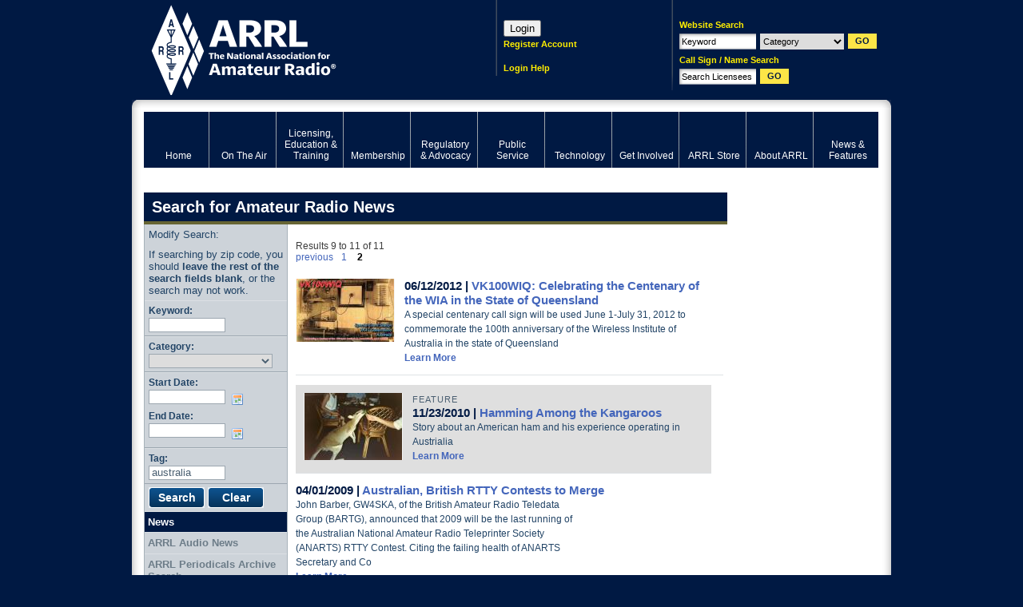

--- FILE ---
content_type: text/html; charset=utf-8
request_url: https://www.google.com/recaptcha/api2/aframe
body_size: 267
content:
<!DOCTYPE HTML><html><head><meta http-equiv="content-type" content="text/html; charset=UTF-8"></head><body><script nonce="aJ4q8297ZufpUo01Pj2uYQ">/** Anti-fraud and anti-abuse applications only. See google.com/recaptcha */ try{var clients={'sodar':'https://pagead2.googlesyndication.com/pagead/sodar?'};window.addEventListener("message",function(a){try{if(a.source===window.parent){var b=JSON.parse(a.data);var c=clients[b['id']];if(c){var d=document.createElement('img');d.src=c+b['params']+'&rc='+(localStorage.getItem("rc::a")?sessionStorage.getItem("rc::b"):"");window.document.body.appendChild(d);sessionStorage.setItem("rc::e",parseInt(sessionStorage.getItem("rc::e")||0)+1);localStorage.setItem("rc::h",'1769765424170');}}}catch(b){}});window.parent.postMessage("_grecaptcha_ready", "*");}catch(b){}</script></body></html>